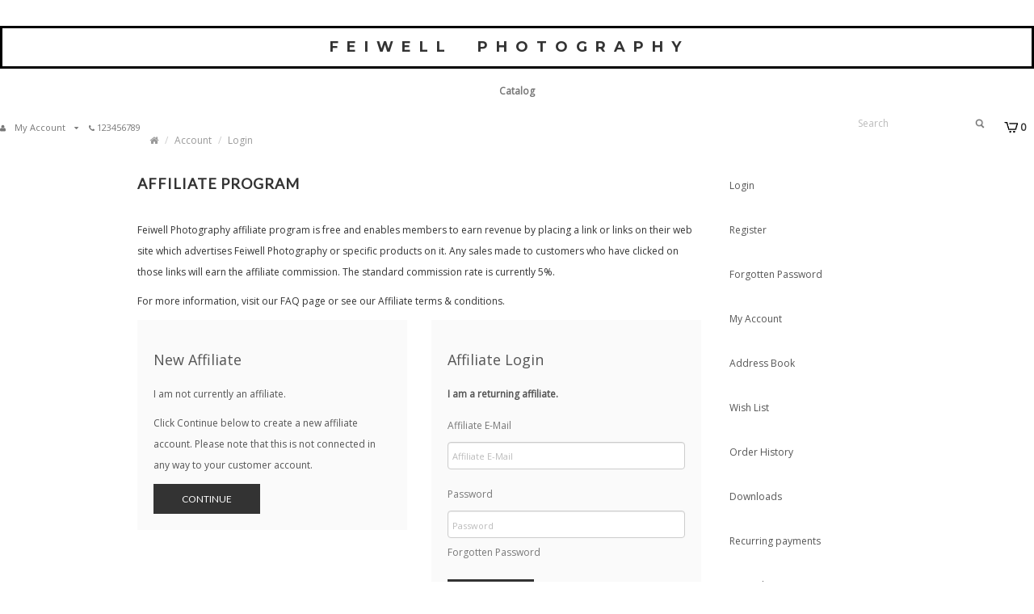

--- FILE ---
content_type: text/html; charset=utf-8
request_url: https://www.feiwellphotography.com/index.php?route=affiliate/login
body_size: 4720
content:
<!doctype html>
<html dir="ltr" lang="en">
    <head>
	    <meta http-equiv="content-type" content="text/html; charset=UTF-8">
		<meta name="viewport" content="width=device-width, initial-scale=1.0">
		
		<base href="https://www.feiwellphotography.com/" />
								<!--[if IE]><meta http-equiv='X-UA-Compatible' content='IE=edge,chrome=1'><![endif]-->
		<meta name="viewport" content="width=device-width, initial-scale=1.0">
		<link rel="apple-touch-icon" href="/apple-touch-icon.png">

		<!--script type="text/javascript" src="https://getfirebug.com/firebug-lite-debug.js"></script-->	
		<!--[if lt IE 9]>
 		<script type="text/javascript" src="catalog/view/theme/boxed/js/respond.js"></script>
 		<style>
 		img.img-responsive {max-width:none;width:auto;}
 		</style>
		<![endif]-->
		<!--[if gt IE 8]>
 		<style>
 		img.img-responsive {max-width:none;width:auto;}
 		</style>
		<![endif]-->
		<!--[if lte IE 9]>
 		<style>
 		#container.effect div.product {opacity:1}
 		#text-logo {overflow:hidden;width:55px;word-break: break-all;}
 		.page-container > .content.show{overflow:auto;}
 		</style>
		<![endif]-->
		
	
		<link href='//fonts.googleapis.com/css?family=Montserrat:200,300,400,600,700%7COpen+Sans%7CVarela%7CLato' rel='stylesheet' type='text/css'/>
		<script src="catalog/view/theme/boxed/js/_nico_common.js?t=1541617124"></script><link href='catalog/view/theme/boxed/css/_nico_common.css?t=1614993200' rel='stylesheet' type='text/css' property='stylesheet'/><link href="https://www.feiwellphotography.com/image/catalog/cart.png" rel="icon" />			    <title>Affiliate Program</title>
	</head>
<body>
	<div class="header">
		<div id="header">
  <div class="">
	<div class="">
		<div id="logo">
		  		  <a href="http://www.feiwellphotography.com/index.php?route=common/home" id="image-logo">
			<img src="https://www.feiwellphotography.com/image/catalog/cart.png" title="Feiwell Photography" alt="Feiwell Photography"/>
		  </a>
		  		  <h1 id="text-logo"><a href="http://www.feiwellphotography.com/index.php?route=common/home">Feiwell&nbsp;&nbsp;Photography&ensp;</a></h1>
		  <span id="text_under_logo"></span>
		</div>
	

	<!--	  
	  </div>
	  <div class="col-sm-3"> -->
	  </div>
	  
	 	<!--cols:12   -->

  
	<button type="button" class="navbar-toggle" data-toggle="collapse" data-target=".navbar-collapse">
	  <span class="sr-only">Toggle navigation</span>
	  <span class="icon-bar"></span>
	  <span class="icon-bar"></span>
	  <span class="icon-bar"></span>
	</button>
	
  
		  
	 
	 <div class="navbar-collapse collapse">
		<ul class="nav nav-pills nav-stacked">
			<!-- li><a href=""><span class="home">&#8962;</span></a></li -->
				 
						<li class="						yamm-fw 						highlight 						"
				>
				<a href="index.php?route=product/category&amp;path=59" 
				 onclick="if (!isMobile()) location.href='index.php?route=product/category&amp;path=59'"  
					>
								Catalog				
								</a>
				
				
							</li>
							  
		</ul>


			  </div><!-- /.navbar-collapse -->
</div>
</div>

		<!-- div class="social-icons">
			<i class="fa fa-facebook"></i>
			<i class="fa fa-twitter"></i>
			<i class="fa fa-search"></i>
		</div -->

	  
	</div>
</div>
	
	</div>
		

  
<div id="notification"></div>

<div class="page-container" id="page-container">
<div id="top" style="z-index: 10005;>
	 
	
  <div class="container">
	  
		  
		<div id="top-links" class="pull-left">
	
		<ul class="list-inline">
			        <li class="dropdown top-login"><a href="https://www.feiwellphotography.com/index.php?route=account/account" title="My Account" class="dropdown-toggle" data-toggle="dropdown"><i class="fa fa-user"></i> <span class="hidden-xs hidden-sm hidden-md">
				My Account 
				</span> <i class="fa fa-caret-down"></i></a>
			  <ul class="dropdown-menu">
								<li><a href="https://www.feiwellphotography.com/index.php?route=account/register">Register</a></li>
				<li><a href="https://www.feiwellphotography.com/index.php?route=account/login">Login</a></li>
							  </ul>
			</li>
									<!--
			<li><a href="https://www.feiwellphotography.com/index.php?route=account/wishlist" id="wishlist-total" title="Wish List (0)"><i class="fa fa-heart"></i> <span class="hidden-xs hidden-sm hidden-md">Wish List (0)</span></a></li>
			<li><a href="http://www.feiwellphotography.com/index.php?route=checkout/cart" title="Shopping Cart"><i class="fa fa-shopping-cart"></i> <span class="hidden-xs hidden-sm hidden-md">Shopping Cart</span></a></li>
			<li><a href="https://www.feiwellphotography.com/index.php?route=checkout/checkout" title="Checkout"><i class="fa fa-share"></i> <span class="hidden-xs hidden-sm hidden-md">Checkout</span></a></li>
			-->
			<li class="phone-number"><a href="http://www.feiwellphotography.com/index.php?route=information/contact"><i class="fa fa-phone"></i></a> <span class="hidden-xs hidden-sm hidden-md">123456789</span></li>		  </ul>
	</div>
	

	  	<div class="nav navbar-right cart">
		<a id="cart" href="http://www.feiwellphotography.com/index.php?route=checkout/cart" class="dropdown-toggle" data-toggle="dropdown" role="button"><span>0</span></a>
			<div class="cart-info dropdown-menu" role="menu">
								<div class="empty">Your shopping cart is empty!</div>
								
			</div> 
	 </div>
	  
	  	  <div class="search-col clearfix">
		<form action="/" class="navbar-form navbar-search navbar-right">
				  <div class="input-group"> 

					  <button type="submit" class="btn btn-default icon-search"></button> 
					
					  					  <input type="text" name="search" class="search-query col-xs-4" autocomplete="off" placeholder="Search" value="" />
					  	

				  </div>
				  </form>				  
	</div>

	<div class="pull-right"><form action="https://www.feiwellphotography.com/index.php?route=common/currency/currency" method="post" enctype="multipart/form-data" id="currency">
  <div class="btn-group">
    <button class="btn btn-link dropdown-toggle" data-toggle="dropdown">
                            <strong>$</strong>
            <span class="hidden-xs hidden-sm hidden-md">Currency</span> <i class="fa fa-chevron-down"></i></button>
    <ul class="dropdown-menu pull-right">
                  <li><a href="#EUR" title="Euro" onclick=" $('input[name=\'currency_code\'],input[name=\'code\']').attr('value', 'EUR');$('input[name=\'redirect\']').attr('value', 'https://www.feiwellphotography.com/index.php?route=affiliate/login&code=EUR');$('#currency').submit();return false;">€ Euro</a></li>
                        <li><a href="#GBP" title="Pound Sterling" onclick=" $('input[name=\'currency_code\'],input[name=\'code\']').attr('value', 'GBP');$('input[name=\'redirect\']').attr('value', 'https://www.feiwellphotography.com/index.php?route=affiliate/login&code=GBP');$('#currency').submit();return false;">£ Pound Sterling</a></li>
                        <li><a href="#USD" title="US Dollar" onclick=" $('input[name=\'currency_code\'],input[name=\'code\']').attr('value', 'USD');$('input[name=\'redirect\']').attr('value', 'https://www.feiwellphotography.com/index.php?route=affiliate/login&code=USD');$('#currency').submit();return false;">$ US Dollar</a></li>
                </ul>
  </div>
  <input type="hidden" name="code" value="" />
  <input type="hidden" name="currency_code" value="" />
  <input type="hidden" name="redirect" value="https://www.feiwellphotography.com/index.php?route=affiliate/login" />
</form>
</div>
	<div class="pull-right"></div>
</div>
</div>
<div class="container">
  <ul class="breadcrumb">
        <li><a href="http://www.feiwellphotography.com/index.php?route=common/home"><i class="fa fa-home"></i></a></li>
        <li><a href="https://www.feiwellphotography.com/index.php?route=account/account">Account</a></li>
        <li><a href="https://www.feiwellphotography.com/index.php?route=affiliate/login">Login</a></li>
      </ul>
      <div class="row">                <div id="content" class="col-sm-9">      <h1>Affiliate Program</h1>
      <p>Feiwell Photography affiliate program is free and enables members to earn revenue by placing a link or links on their web site which advertises Feiwell Photography or specific products on it. Any sales made to customers who have clicked on those links will earn the affiliate commission. The standard commission rate is currently 5%.</p><p>For more information, visit our FAQ page or see our Affiliate terms &amp; conditions.</p>      <div class="row">
        <div class="col-sm-6">
          <div class="well">
            <h2>New Affiliate</h2>
            <p><p>I am not currently an affiliate.</p><p>Click Continue below to create a new affiliate account. Please note that this is not connected in any way to your customer account.</p></p>
            <a class="btn btn-primary" href="https://www.feiwellphotography.com/index.php?route=affiliate/register">Continue</a></div>
        </div>
        <div class="col-sm-6">
          <div class="well">
            <h2>Affiliate Login</h2>
            <p><strong>I am a returning affiliate.</strong></p>
            <form action="https://www.feiwellphotography.com/index.php?route=affiliate/login" method="post" enctype="multipart/form-data">
              <div class="form-group">
                <label class="control-label" for="input-email">Affiliate E-Mail</label>
                <input type="text" name="email" value="" placeholder="Affiliate E-Mail" id="input-email" class="form-control" />
              </div>
              <div class="form-group">
                <label class="control-label" for="input-password">Password</label>
                <input type="password" name="password" value="" placeholder="Password" id="input-password" class="form-control" />
                <a href="https://www.feiwellphotography.com/index.php?route=account/forgotten">Forgotten Password</a> </div>
              <input type="submit" value="Login" class="btn btn-primary" />
                          </form>
          </div>
        </div>
      </div>
      </div>
    <div id="column-right" class="col-sm-3 hidden-xs">
    <div class="list-group">
    <a href="https://www.feiwellphotography.com/index.php?route=account/login" class="list-group-item">Login</a> <a href="https://www.feiwellphotography.com/index.php?route=account/register" class="list-group-item">Register</a> <a href="https://www.feiwellphotography.com/index.php?route=account/forgotten" class="list-group-item">Forgotten Password</a>
    <a href="https://www.feiwellphotography.com/index.php?route=account/account" class="list-group-item">My Account</a>
    <a href="https://www.feiwellphotography.com/index.php?route=account/address" class="list-group-item">Address Book</a> <a href="http://www.feiwellphotography.com/index.php?route=account/wishlist" class="list-group-item">Wish List</a> <a href="https://www.feiwellphotography.com/index.php?route=account/order" class="list-group-item">Order History</a> <a href="https://www.feiwellphotography.com/index.php?route=account/download" class="list-group-item">Downloads</a><a href="https://www.feiwellphotography.com/index.php?route=account/recurring" class="list-group-item">Recurring payments</a> <a href="https://www.feiwellphotography.com/index.php?route=account/reward" class="list-group-item">Reward Points</a> <a href="https://www.feiwellphotography.com/index.php?route=account/return" class="list-group-item">Returns</a> <a href="https://www.feiwellphotography.com/index.php?route=account/transaction" class="list-group-item">Transactions</a> <a href="https://www.feiwellphotography.com/index.php?route=account/newsletter" class="list-group-item">Newsletter</a>
  </div>
  </div>
</div>
</div>


<div class="content">
	<div>
	</div>
	<span class="loading sk-spinner sk-spinner-rotating-plane"></span>
	<span class="close-content"></span>
</div>

</div>

<div id="social_band">
	<div class="container">
	<div class="row">
			
		<div id="social_about" class="col-md-12">
		<h3>About</h3>
		<div>
													All images come beautifully placed in picture frames.		</div>
	</div>
			</div>
</div>
</div>





<div class="footer">
	<div class="container">
		<!-- div class="arrow"><b class="caret"></b></div -->
		<div class="row">
			
		 		  <div class="col-md-2 col-sm-3">
			<div>
						<div>
																															</div>
			</div>
		  </div>
		  		 		  <div class="col-md-2 col-sm-3">
			<div>
			<h3>Information</h3>
			<ul>
			  			  <li><a href="http://www.feiwellphotography.com/index.php?route=information/information&amp;information_id=4">About Us</a></li>
			  			  <li><a href="http://www.feiwellphotography.com/index.php?route=information/information&amp;information_id=6">Delivery Information</a></li>
			  			  <li><a href="http://www.feiwellphotography.com/index.php?route=information/information&amp;information_id=3">Privacy Policy</a></li>
			  			  <li><a href="http://www.feiwellphotography.com/index.php?route=information/information&amp;information_id=5">Terms &amp; Conditions</a></li>
			  			</ul>
			</div>
		  </div>
		  		  
		  		  <div class="col-md-2 col-sm-3">
			<div>
			<h3>Extras</h3>
			<ul>
			  <li><a href="http://www.feiwellphotography.com/index.php?route=product/manufacturer">Brands</a></li>
			  <li><a href="https://www.feiwellphotography.com/index.php?route=account/voucher">Gift Certificates</a></li>			  <li><a href="https://www.feiwellphotography.com/index.php?route=affiliate/login">Affiliate</a></li>			  <li><a href="http://www.feiwellphotography.com/index.php?route=product/special">Specials</a></li>
			</ul>
			</div>
		  </div>
		  		  
		  		  <div class="col-md-2 col-sm-3">
			<div>
			<h3>Customer Service</h3>
			<ul>
			  <li><a href="http://www.feiwellphotography.com/index.php?route=information/contact">Contact Us</a></li>
			  <li><a href="https://www.feiwellphotography.com/index.php?route=account/return/add">Returns</a></li>
			  <li><a href="http://www.feiwellphotography.com/index.php?route=information/sitemap">Site Map</a></li>
			</ul>
			</div>
		  </div>
		 
		  		  <div class="col-md-2 col-sm-3">
			<div>
			<h3>My Account</h3>
			<ul>
			  <li><a href="https://www.feiwellphotography.com/index.php?route=account/account">My Account</a></li>
			  <li><a href="https://www.feiwellphotography.com/index.php?route=account/order">Order History</a></li>
			  <li><a href="https://www.feiwellphotography.com/index.php?route=account/wishlist">Wish List</a></li>
			  <li><a href="https://www.feiwellphotography.com/index.php?route=account/newsletter">Newsletter</a></li>
			</ul>
			</div>
		  </div>
		  
		  <div class="col-md-2 social">
				<div class="copy">Powered By <a href="http://www.opencart.com">OpenCart</a><br /> Feiwell Photography &copy; 2026</div>				<ul class="social-network">
																																																						</ul>
			</div>

   </div>	
</div>

</div>	

 <ul class="sicons">
																				    
</ul>


<script>
		if (jQuery( '.grid_wrap' ).length)
	{
		var _grid3D = new grid3D( document.getElementById( 'page-container' ) );
	}
		var animation_delay = 150;	
	var duration = 3000;	
	var rand = false;
	var effect = "fadeIn";
	var opencart_version = 3033</script>
<div id="scroll_top_btn"><a class="fa fa-angle-up" href="#"></a></div>
</body>
</html>